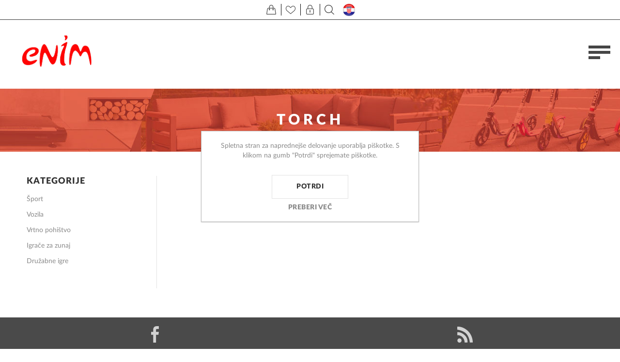

--- FILE ---
content_type: text/html; charset=utf-8
request_url: https://www.enim.si/torch
body_size: 67737
content:
<!DOCTYPE html>
<html lang="sl"  class="html-manufacturer-page">
<head>
    <title>Enim.si - Torch</title>
    <meta http-equiv="Content-type" content="text/html;charset=UTF-8" />
    <meta name="description" content="" />
    <meta name="keywords" content="" />
    <meta name="generator" content="nopCommerce" />
    <meta name="viewport" content="width=device-width, initial-scale=1" />
    <meta name="msapplication-tap-highlight" content="no" />
	<meta name="facebook-domain-verification" content="i0p1160yc5jp3f3yaif2foz4rptlhg" />
    
    
    
    <!-- Facebook Pixel Code -->
    <script>

        !function (f, b, e, v, n, t, s) {
            if (f.fbq) return;
            n = f.fbq = function () {
                n.callMethod ? n.callMethod.apply(n, arguments) : n.queue.push(arguments)
            };
            if (!f._fbq) f._fbq = n;
            n.push = n;
            n.loaded = !0;
            n.version = '2.0';
            n.agent = 'plnopcommerce';
            n.queue = [];
            t = b.createElement(e);
            t.async = !0;
            t.src = v;
            s = b.getElementsByTagName(e)[0];
            s.parentNode.insertBefore(t, s)
        }(window, document, 'script', 'https://connect.facebook.net/en_US/fbevents.js');
        
		fbq('init', '415726299956410', {
			external_id: '7c720344-4da8-4d35-840f-791473073b58'
		});

		fbq('track', 'PageView');

    </script>
    <!-- End Facebook Pixel Code -->
    <!-- Global site tag (gtag.js) - Google Analytics -->
                <script async src='https://www.googletagmanager.com/gtag/js?id=UA-211772235-1'></script>
                <script>
                  window.dataLayer = window.dataLayer || [];
                  function gtag(){dataLayer.push(arguments);}
                  gtag('js', new Date());

                  gtag('config', 'UA-211772235-1');
                  
                  
                </script>

    



    <link href="/Themes/Urban/Content/css/styles.css" rel="stylesheet" type="text/css" />
<link href="/Themes/Urban/Content/css/tables.css" rel="stylesheet" type="text/css" />
<link href="/Themes/Urban/Content/css/mobile.css" rel="stylesheet" type="text/css" />
<link href="/Themes/Urban/Content/css/480.css" rel="stylesheet" type="text/css" />
<link href="/Themes/Urban/Content/css/768.css" rel="stylesheet" type="text/css" />
<link href="/Themes/Urban/Content/css/1024.css" rel="stylesheet" type="text/css" />
<link href="/Themes/Urban/Content/css/1280.css" rel="stylesheet" type="text/css" />
<link href="/Plugins/SevenSpikes.Core/Styles/perfect-scrollbar.min.css" rel="stylesheet" type="text/css" />
<link href="/Plugins/SevenSpikes.Nop.Plugins.AjaxFilters/Themes/Urban/Content/AjaxFilters.css" rel="stylesheet" type="text/css" />
<link href="/Plugins/SevenSpikes.Nop.Plugins.AnywhereSliders/Styles/nivo/nivo-slider.css" rel="stylesheet" type="text/css" />
<link href="/Plugins/SevenSpikes.Core/Styles/slick-slider-1.6.0.css" rel="stylesheet" type="text/css" />
<link href="/css/Slick/anywhereSlidersCustomCss-1-1.css" rel="stylesheet" type="text/css" />
<link href="/Plugins/SevenSpikes.Nop.Plugins.AnywhereSliders/Themes/Urban/Content/slick/anywhereSliders.css" rel="stylesheet" type="text/css" />
<link href="/Plugins/SevenSpikes.Nop.Plugins.MegaMenu/Themes/Urban/Content/MegaMenu.css" rel="stylesheet" type="text/css" />
<link href="/Plugins/SevenSpikes.Nop.Plugins.InstantSearch/Themes/Urban/Content/InstantSearch.css" rel="stylesheet" type="text/css" />
<link href="/Plugins/SevenSpikes.Nop.Plugins.AjaxCart/Themes/Urban/Content/ajaxCart.css" rel="stylesheet" type="text/css" />
<link href="/Plugins/SevenSpikes.Nop.Plugins.ProductRibbons/Styles/Ribbons.common.css" rel="stylesheet" type="text/css" />
<link href="/Plugins/SevenSpikes.Nop.Plugins.ProductRibbons/Themes/Urban/Content/Ribbons.css" rel="stylesheet" type="text/css" />
<link href="/Themes/Urban/Content/css/theme.custom-1.css?v=25" rel="stylesheet" type="text/css" />

    
    
    
    
    <link rel="shortcut icon" href="/icons/icons_0/favicon.ico">
    
    <!--Powered by nopCommerce - https://www.nopCommerce.com-->
</head>
<body class="notAndroid23">
    



<div class="ajax-loading-block-window" style="display: none">
</div>
<div id="dialog-notifications-success" title="Obvestilo" style="display:none;">
</div>
<div id="dialog-notifications-error" title="Napaka" style="display:none;">
</div>
<div id="dialog-notifications-warning" title="Opozorilo" style="display:none;">
</div>
<div id="bar-notification" class="bar-notification-container" data-close="Zapri">
</div>





<!--[if lte IE 8]>
    <div style="clear:both;height:59px;text-align:center;position:relative;">
        <a href="http://www.microsoft.com/windows/internet-explorer/default.aspx" target="_blank">
            <img src="/Themes/Urban/Content/img/ie_warning.jpg" height="42" width="820" alt="You are using an outdated browser. For a faster, safer browsing experience, upgrade for free today." />
        </a>
    </div>
<![endif]-->


<div class="master-wrapper-page header-inside-slider">
    
    

<div class="header mobile">

    



<div class="header-strip">
    <div class="header-top-strip">


        <ul class="header-buttons">
                <li class="shopping-cart-opener">
                    <a href="/cart" class="ico-cart" title="Košarica">
                        <span class="cart-label">Košarica</span>
                        <span class="cart-qty">(0)</span>
                    </a>
                </li>
                <li class="wishlist-opener">
                    <a href="/wishlist" class="ico-wishlist" title="Seznam želja">
                        <span class="wishlist-label">Seznam želja</span>
                        <span class="wishlist-qty">(0)</span>
                    </a>
                </li>
            <li class="user-links-opener" title="Uporabnik"></li>
            <li class="search-opener" title="Išči"></li>
            <!--<li class="header-selectors-opener" title="Selectors"></li>-->
            <li class="filters-button"><span>Filters</span></li>
                <a href="https://enimsport.hr/"> <li class="header-selectors-hr"></li>HR</a>
        </ul>

        <div class="header-menu">
            <div class="close-menu">
                <span>Close</span>
            </div>



    <ul class="mega-menu"
        data-isRtlEnabled="false"
        data-enableClickForDropDown="false">



<li class="has-sublist with-dropdown-in-grid">
        <a class="with-subcategories" href="/%C5%A1port"><span>Šport</span></a>

        <div class="dropdown categories fullWidth boxes-4">
            <div class="row-wrapper">
                <div class="row"><div class="box">
                <div class="picture-title-wrap">
                    <div class="title">
                        <a href="/fitnes-oprema" title="Fitnes oprema"><span>Fitnes oprema</span></a>
                    </div>
                    <div class="picture">
                        <a href="/fitnes-oprema" title="Pokaži izdelke iz kategorije Fitnes oprema">
                            <img class="lazy" alt="Slika za kategorijo Fitnes oprema" src="[data-uri]" data-original="https://www.enim.si/images/thumbs/0003234_fitnes-oprema_290.jpeg" />
                        </a>
                    </div>
                </div>
                    <ul class="subcategories">
                            <li class="subcategory-item">
                                <a href="/reformerji" title="Reformerji"><span>Reformerji</span></a>
                            </li>
                            <li class="subcategory-item">
                                <a href="/letveniki" title="Letveniki"><span>Letveniki</span></a>
                            </li>
                            <li class="subcategory-item">
                                <a href="/dodatki-za-vadbo" title="Dodatki za vadbo"><span>Dodatki za vadbo</span></a>
                            </li>
                            <li class="subcategory-item">
                                <a href="/eliptiki" title="Eliptiki"><span>Eliptiki</span></a>
                            </li>

                            <li class="subcategory-item all">
                                <a class="view-all" href="/fitnes-oprema" title="Poglej vse">
                                    <span>Poglej vse</span>
                                </a>
                            </li>
                    </ul>
                </div><div class="box">
                <div class="picture-title-wrap">
                    <div class="title">
                        <a href="/kolesa-in-oprema" title="Kolesa in oprema"><span>Kolesa in oprema</span></a>
                    </div>
                    <div class="picture">
                        <a href="/kolesa-in-oprema" title="Pokaži izdelke iz kategorije Kolesa in oprema">
                            <img class="lazy" alt="Slika za kategorijo Kolesa in oprema" src="[data-uri]" data-original="https://www.enim.si/images/thumbs/0006295_kolesa-in-oprema_290.jpeg" />
                        </a>
                    </div>
                </div>
                    <ul class="subcategories">
                            <li class="subcategory-item">
                                <a href="/kolesa" title="Kolesa"><span>Kolesa</span></a>
                            </li>
                            <li class="subcategory-item">
                                <a href="/oprema-za-kolesa" title="Oprema za kolesa"><span>Oprema za kolesa</span></a>
                            </li>
                            <li class="subcategory-item">
                                <a href="/oprema-za-kolesarje" title="Oprema za kolesarje"><span>Oprema za kolesarje</span></a>
                            </li>

                    </ul>
                </div><div class="box">
                <div class="picture-title-wrap">
                    <div class="title">
                        <a href="/namizni-tenis" title="Namizni tenis"><span>Namizni tenis</span></a>
                    </div>
                    <div class="picture">
                        <a href="/namizni-tenis" title="Pokaži izdelke iz kategorije Namizni tenis">
                            <img class="lazy" alt="Slika za kategorijo Namizni tenis" src="[data-uri]" data-original="https://www.enim.si/images/thumbs/0006311_namizni-tenis_290.jpeg" />
                        </a>
                    </div>
                </div>
                    <ul class="subcategories">
                            <li class="subcategory-item">
                                <a href="/loparji-za-namizni-tenis" title="Loparji za namizni tenis"><span>Loparji za namizni tenis</span></a>
                            </li>
                            <li class="subcategory-item">
                                <a href="/mize-za-namizni-tenis" title="Mize na namizni tenis"><span>Mize na namizni tenis</span></a>
                            </li>
                            <li class="subcategory-item">
                                <a href="/ostalo-5" title="Ostalo"><span>Ostalo</span></a>
                            </li>

                    </ul>
                </div><div class="box">
                <div class="picture-title-wrap">
                    <div class="title">
                        <a href="/ostali-%C5%A1porti" title="Ostali športi"><span>Ostali športi</span></a>
                    </div>
                    <div class="picture">
                        <a href="/ostali-%C5%A1porti" title="Pokaži izdelke iz kategorije Ostali športi">
                            <img class="lazy" alt="Slika za kategorijo Ostali športi" src="[data-uri]" data-original="https://www.enim.si/images/thumbs/0006315_ostali-sporti_290.jpeg" />
                        </a>
                    </div>
                </div>
                    <ul class="subcategories">
                            <li class="subcategory-item">
                                <a href="/badminton" title="Badminton"><span>Badminton</span></a>
                            </li>
                            <li class="subcategory-item">
                                <a href="/ko%C5%A1arka" title="Košarka"><span>Košarka</span></a>
                            </li>
                            <li class="subcategory-item">
                                <a href="/kotalke-in-rolerji" title="Kotalke in rolerji"><span>Kotalke in rolerji</span></a>
                            </li>
                            <li class="subcategory-item">
                                <a href="/nogomet" title="Nogomet"><span>Nogomet</span></a>
                            </li>

                            <li class="subcategory-item all">
                                <a class="view-all" href="/ostali-%C5%A1porti" title="Poglej vse">
                                    <span>Poglej vse</span>
                                </a>
                            </li>
                    </ul>
                </div></div>
            </div>

        </div>
</li>


<li class="has-sublist with-dropdown-in-grid">
        <a class="with-subcategories" href="/vrtno-pohi%C5%A1tvo"><span>Vrtno pohištvo</span></a>

        <div class="dropdown categories fullWidth boxes-4">
            <div class="row-wrapper">
                <div class="row"><div class="box">
                <div class="picture-title-wrap">
                    <div class="title">
                        <a href="/kompleti" title="Kompleti"><span>Kompleti</span></a>
                    </div>
                    <div class="picture">
                        <a href="/kompleti" title="Pokaži izdelke iz kategorije Kompleti">
                            <img class="lazy" alt="Slika za kategorijo Kompleti" src="[data-uri]" data-original="https://www.enim.si/images/thumbs/0006305_kompleti_290.jpeg" />
                        </a>
                    </div>
                </div>
                </div><div class="box">
                <div class="picture-title-wrap">
                    <div class="title">
                        <a href="/mize" title="Mize"><span>Mize</span></a>
                    </div>
                    <div class="picture">
                        <a href="/mize" title="Pokaži izdelke iz kategorije Mize">
                            <img class="lazy" alt="Slika za kategorijo Mize" src="[data-uri]" data-original="https://www.enim.si/images/thumbs/0006304_mize_290.jpeg" />
                        </a>
                    </div>
                </div>
                    <ul class="subcategories">
                            <li class="subcategory-item">
                                <a href="/fiksne-mize" title="Fiksne mize"><span>Fiksne mize</span></a>
                            </li>
                            <li class="subcategory-item">
                                <a href="/mize-po-meri" title="Mize po meri"><span>Mize po meri</span></a>
                            </li>

                    </ul>
                </div><div class="box">
                <div class="picture-title-wrap">
                    <div class="title">
                        <a href="/sen%C4%8Dniki" title="Senčniki"><span>Senčniki</span></a>
                    </div>
                    <div class="picture">
                        <a href="/sen%C4%8Dniki" title="Pokaži izdelke iz kategorije Senčniki">
                            <img class="lazy" alt="Slika za kategorijo Senčniki" src="[data-uri]" data-original="https://www.enim.si/images/thumbs/0006300_sencniki_290.jpeg" />
                        </a>
                    </div>
                </div>
                </div><div class="box">
                <div class="picture-title-wrap">
                    <div class="title">
                        <a href="/stoli" title="Stoli"><span>Stoli</span></a>
                    </div>
                    <div class="picture">
                        <a href="/stoli" title="Pokaži izdelke iz kategorije Stoli">
                            <img class="lazy" alt="Slika za kategorijo Stoli" src="[data-uri]" data-original="https://www.enim.si/images/thumbs/0006303_stoli_290.jpeg" />
                        </a>
                    </div>
                </div>
                    <ul class="subcategories">
                            <li class="subcategory-item">
                                <a href="/fiksni-stoli" title="Fiksni stoli"><span>Fiksni stoli</span></a>
                            </li>
                            <li class="subcategory-item">
                                <a href="/zlo%C5%BEljivi-stoli" title="Zložljivi stoli"><span>Zložljivi stoli</span></a>
                            </li>
                            <li class="subcategory-item">
                                <a href="/po%C4%8Divalniki" title="Počivalniki"><span>Počivalniki</span></a>
                            </li>
                            <li class="subcategory-item">
                                <a href="/klopi" title="Klopi"><span>Klopi</span></a>
                            </li>

                            <li class="subcategory-item all">
                                <a class="view-all" href="/stoli" title="Poglej vse">
                                    <span>Poglej vse</span>
                                </a>
                            </li>
                    </ul>
                </div></div><div class="row"><div class="box">
                <div class="picture-title-wrap">
                    <div class="title">
                        <a href="/modularni-sistemi" title="Modularni sistemi"><span>Modularni sistemi</span></a>
                    </div>
                    <div class="picture">
                        <a href="/modularni-sistemi" title="Pokaži izdelke iz kategorije Modularni sistemi">
                            <img class="lazy" alt="Slika za kategorijo Modularni sistemi" src="[data-uri]" data-original="https://www.enim.si/images/thumbs/0008592_modularni-sistemi_290.jpeg" />
                        </a>
                    </div>
                </div>
                    <ul class="subcategories">
                            <li class="subcategory-item">
                                <a href="/ego-modular" title="EGO MODULAR"><span>EGO MODULAR</span></a>
                            </li>
                            <li class="subcategory-item">
                                <a href="/royal-platform" title="ROYAL PLATFORM"><span>ROYAL PLATFORM</span></a>
                            </li>
                            <li class="subcategory-item">
                                <a href="/royal" title="ROYAL"><span>ROYAL</span></a>
                            </li>
                            <li class="subcategory-item">
                                <a href="/ocean-skid-platform" title="OCEAN SKID PLATFORM"><span>OCEAN SKID PLATFORM</span></a>
                            </li>

                            <li class="subcategory-item all">
                                <a class="view-all" href="/modularni-sistemi" title="Poglej vse">
                                    <span>Poglej vse</span>
                                </a>
                            </li>
                    </ul>
                </div><div class="empty-box"></div><div class="empty-box"></div><div class="empty-box"></div></div>
            </div>

        </div>
</li>


<li class="has-sublist with-dropdown-in-grid">
        <a class="with-subcategories" href="/igra%C4%8De-za-zunaj"><span>Igrače za zunaj</span></a>

        <div class="dropdown categories fullWidth boxes-4">
            <div class="row-wrapper">
                <div class="row"><div class="box">
                <div class="picture-title-wrap">
                    <div class="title">
                        <a href="/gugalnice" title="Gugalnice"><span>Gugalnice</span></a>
                    </div>
                    <div class="picture">
                        <a href="/gugalnice" title="Pokaži izdelke iz kategorije Gugalnice">
                            <img class="lazy" alt="Slika za kategorijo Gugalnice" src="[data-uri]" data-original="https://www.enim.si/images/thumbs/0006523_gugalnice_290.jpeg" />
                        </a>
                    </div>
                </div>
                </div><div class="box">
                <div class="picture-title-wrap">
                    <div class="title">
                        <a href="/sani" title="Za sneg"><span>Za sneg</span></a>
                    </div>
                    <div class="picture">
                        <a href="/sani" title="Pokaži izdelke iz kategorije Za sneg">
                            <img class="lazy" alt="Slika za kategorijo Za sneg" src="[data-uri]" data-original="https://www.enim.si/images/thumbs/0006524_za-sneg_290.jpeg" />
                        </a>
                    </div>
                </div>
                </div><div class="box">
                <div class="picture-title-wrap">
                    <div class="title">
                        <a href="/trampolini" title="Trampolini"><span>Trampolini</span></a>
                    </div>
                    <div class="picture">
                        <a href="/trampolini" title="Pokaži izdelke iz kategorije Trampolini">
                            <img class="lazy" alt="Slika za kategorijo Trampolini" src="[data-uri]" data-original="https://www.enim.si/images/thumbs/0006319_trampolini_290.jpeg" />
                        </a>
                    </div>
                </div>
                </div><div class="empty-box"></div></div>
            </div>

        </div>
</li>


<li class="has-sublist with-dropdown-in-grid">
        <a class="with-subcategories" href="/vozila"><span>Vozila</span></a>

        <div class="dropdown categories fullWidth boxes-4">
            <div class="row-wrapper">
                <div class="row"><div class="box">
                <div class="picture-title-wrap">
                    <div class="title">
                        <a href="/otro%C5%A1ki-poganjalci" title="Otroški poganjalci"><span>Otroški poganjalci</span></a>
                    </div>
                    <div class="picture">
                        <a href="/otro%C5%A1ki-poganjalci" title="Pokaži izdelke iz kategorije Otroški poganjalci">
                            <img class="lazy" alt="Slika za kategorijo Otroški poganjalci" src="[data-uri]" data-original="https://www.enim.si/images/thumbs/0006308_otroski-poganjalci_290.jpeg" />
                        </a>
                    </div>
                </div>
                </div><div class="box">
                <div class="picture-title-wrap">
                    <div class="title">
                        <a href="/skiroji" title="Skiroji"><span>Skiroji</span></a>
                    </div>
                    <div class="picture">
                        <a href="/skiroji" title="Pokaži izdelke iz kategorije Skiroji">
                            <img class="lazy" alt="Slika za kategorijo Skiroji" src="[data-uri]" data-original="https://www.enim.si/images/thumbs/0006306_skiroji_290.jpeg" />
                        </a>
                    </div>
                </div>
                </div><div class="box">
                <div class="picture-title-wrap">
                    <div class="title">
                        <a href="/skiroji-za-trike" title="Skiroji za trike"><span>Skiroji za trike</span></a>
                    </div>
                    <div class="picture">
                        <a href="/skiroji-za-trike" title="Pokaži izdelke iz kategorije Skiroji za trike">
                            <img class="lazy" alt="Slika za kategorijo Skiroji za trike" src="[data-uri]" data-original="https://www.enim.si/images/thumbs/0006309_skiroji-za-trike_290.jpeg" />
                        </a>
                    </div>
                </div>
                </div><div class="box">
                <div class="picture-title-wrap">
                    <div class="title">
                        <a href="/elektri%C4%8Dni-skiroji" title="Električni skiroji"><span>Električni skiroji</span></a>
                    </div>
                    <div class="picture">
                        <a href="/elektri%C4%8Dni-skiroji" title="Pokaži izdelke iz kategorije Električni skiroji">
                            <img class="lazy" alt="Slika za kategorijo Električni skiroji" src="[data-uri]" data-original="https://www.enim.si/images/thumbs/0011906_elektricni-skiroji_290.jpeg" />
                        </a>
                    </div>
                </div>
                </div></div><div class="row"><div class="box">
                <div class="picture-title-wrap">
                    <div class="title">
                        <a href="/dodatki-za-vozila" title="Dodatki za vozila"><span>Dodatki za vozila</span></a>
                    </div>
                    <div class="picture">
                        <a href="/dodatki-za-vozila" title="Pokaži izdelke iz kategorije Dodatki za vozila">
                            <img class="lazy" alt="Slika za kategorijo Dodatki za vozila" src="[data-uri]" data-original="https://www.enim.si/images/thumbs/0007639_dodatki-za-vozila_290.jpeg" />
                        </a>
                    </div>
                </div>
                </div><div class="empty-box"></div><div class="empty-box"></div><div class="empty-box"></div></div>
            </div>

        </div>
</li>


<li class="has-sublist with-dropdown-in-grid">
        <a class="with-subcategories" href="/dru%C5%BEabne-igre"><span>Družabne igre</span></a>

        <div class="dropdown categories fullWidth boxes-4">
            <div class="row-wrapper">
                <div class="row"><div class="box">
                <div class="picture-title-wrap">
                    <div class="title">
                        <a href="/ro%C4%8Dni-nogomet" title="Ročni nogomet"><span>Ročni nogomet</span></a>
                    </div>
                    <div class="picture">
                        <a href="/ro%C4%8Dni-nogomet" title="Pokaži izdelke iz kategorije Ročni nogomet">
                            <img class="lazy" alt="Slika za kategorijo Ročni nogomet" src="[data-uri]" data-original="https://www.enim.si/images/thumbs/0005874_rocni-nogomet_290.jpeg" />
                        </a>
                    </div>
                </div>
                </div><div class="box">
                <div class="picture-title-wrap">
                    <div class="title">
                        <a href="/pikada" title="Pikada"><span>Pikada</span></a>
                    </div>
                    <div class="picture">
                        <a href="/pikada" title="Pokaži izdelke iz kategorije Pikada">
                            <img class="lazy" alt="Slika za kategorijo Pikada" src="[data-uri]" data-original="https://www.enim.si/images/thumbs/0005875_pikado_290.jpeg" />
                        </a>
                    </div>
                </div>
                </div><div class="empty-box"></div><div class="empty-box"></div></div>
            </div>

        </div>
</li>

<li class=" ">

    <a href="https://www.enim.si/prodajno-razstavni-salon" class="" title="Razstavni salon" ><span> Razstavni salon</span></a>

</li>



<li class=" ">

    <a href="https://www.enim.si/servis" class="" title="Servis" ><span> Servis</span></a>

</li>



<li class=" ">

    <a href="/kontakt" class="" title="Kontakt" ><span> Kontakt</span></a>

</li>


        <li class="social-icons">
            



<ul class="networks">
		<li class="facebook"><a href="https://www.facebook.com/enim.si" target="_blank" rel="noopener noreferrer" aria-label="Facebook"></a></li>
        <li class="rss"><a href="/news/rss/2" aria-label="RSS"></a></li>
</ul>
        </li>

        
    </ul>
    <div class="menu-title"><span>Menu</span></div>
    <ul class="mega-menu-responsive">


<li class="has-sublist">

        <a class="with-subcategories" href="/%C5%A1port"><span>Šport</span></a>

        <div class="plus-button"></div>
        <div class="sublist-wrap">
            <ul class="sublist">
                <li class="back-button">
                    <span>Back</span>
                </li>
                
        <li class="has-sublist">
            <a href="/fitnes-oprema" title="Fitnes oprema" class="with-subcategories"><span>Fitnes oprema</span></a>
            <div class="plus-button"></div>
            <div class="sublist-wrap">
                <ul class="sublist">
                    <li class="back-button">
                        <span>Back</span>
                    </li>
                    
        <li>
            <a class="lastLevelCategory" href="/reformerji" title="Reformerji"><span>Reformerji</span></a>
        </li>
        <li>
            <a class="lastLevelCategory" href="/letveniki" title="Letveniki"><span>Letveniki</span></a>
        </li>
        <li>
            <a class="lastLevelCategory" href="/dodatki-za-vadbo" title="Dodatki za vadbo"><span>Dodatki za vadbo</span></a>
        </li>
        <li>
            <a class="lastLevelCategory" href="/eliptiki" title="Eliptiki"><span>Eliptiki</span></a>
        </li>


                        <li>
                            <a class="view-all" href="/fitnes-oprema" title="Poglej vse">
                                <span>Poglej vse</span>
                            </a>
                        </li>
                </ul>
            </div>
        </li>
        <li class="has-sublist">
            <a href="/kolesa-in-oprema" title="Kolesa in oprema" class="with-subcategories"><span>Kolesa in oprema</span></a>
            <div class="plus-button"></div>
            <div class="sublist-wrap">
                <ul class="sublist">
                    <li class="back-button">
                        <span>Back</span>
                    </li>
                    
        <li>
            <a class="lastLevelCategory" href="/kolesa" title="Kolesa"><span>Kolesa</span></a>
        </li>
        <li class="has-sublist">
            <a href="/oprema-za-kolesa" title="Oprema za kolesa" class="with-subcategories"><span>Oprema za kolesa</span></a>
            <div class="plus-button"></div>
            <div class="sublist-wrap">
                <ul class="sublist">
                    <li class="back-button">
                        <span>Back</span>
                    </li>
                    
        <li>
            <a class="lastLevelCategory" href="/bidoni-in-nosilci" title="Bidoni in nosilci"><span>Bidoni in nosilci</span></a>
        </li>
        <li>
            <a class="lastLevelCategory" href="/klju%C4%8Davnice" title="Ključavnice"><span>Ključavnice</span></a>
        </li>
        <li>
            <a class="lastLevelCategory" href="/lu%C4%8Di" title="Luči"><span>Luči</span></a>
        </li>
        <li>
            <a class="lastLevelCategory" href="/nosilci-in-stojala" title="Nosilci in stojala"><span>Nosilci in stojala</span></a>
        </li>


                        <li>
                            <a class="view-all" href="/oprema-za-kolesa" title="Poglej vse">
                                <span>Poglej vse</span>
                            </a>
                        </li>
                </ul>
            </div>
        </li>
        <li class="has-sublist">
            <a href="/oprema-za-kolesarje" title="Oprema za kolesarje" class="with-subcategories"><span>Oprema za kolesarje</span></a>
            <div class="plus-button"></div>
            <div class="sublist-wrap">
                <ul class="sublist">
                    <li class="back-button">
                        <span>Back</span>
                    </li>
                    
        <li>
            <a class="lastLevelCategory" href="/%C4%8Delade" title="Čelade"><span>Čelade</span></a>
        </li>
        <li>
            <a class="lastLevelCategory" href="/%C4%8Devlji" title="Čevlji"><span>Čevlji</span></a>
        </li>
        <li>
            <a class="lastLevelCategory" href="/kolesarska-obla%C4%8Dila" title="Kolesarska oblačila"><span>Kolesarska oblačila</span></a>
        </li>
        <li>
            <a class="lastLevelCategory" href="/o%C4%8Dala" title="Očala"><span>Očala</span></a>
        </li>


                </ul>
            </div>
        </li>


                </ul>
            </div>
        </li>
        <li class="has-sublist">
            <a href="/namizni-tenis" title="Namizni tenis" class="with-subcategories"><span>Namizni tenis</span></a>
            <div class="plus-button"></div>
            <div class="sublist-wrap">
                <ul class="sublist">
                    <li class="back-button">
                        <span>Back</span>
                    </li>
                    
        <li>
            <a class="lastLevelCategory" href="/loparji-za-namizni-tenis" title="Loparji za namizni tenis"><span>Loparji za namizni tenis</span></a>
        </li>
        <li class="has-sublist">
            <a href="/mize-za-namizni-tenis" title="Mize na namizni tenis" class="with-subcategories"><span>Mize na namizni tenis</span></a>
            <div class="plus-button"></div>
            <div class="sublist-wrap">
                <ul class="sublist">
                    <li class="back-button">
                        <span>Back</span>
                    </li>
                    
        <li>
            <a class="lastLevelCategory" href="/notranje-mize-za-namizni-tenis" title="Notranje mize za namizni tenis"><span>Notranje mize za namizni tenis</span></a>
        </li>
        <li>
            <a class="lastLevelCategory" href="/zunanje-mize-za-namizni-tenis-2" title="Zunanje mize za namizni tenis"><span>Zunanje mize za namizni tenis</span></a>
        </li>


                </ul>
            </div>
        </li>
        <li>
            <a class="lastLevelCategory" href="/ostalo-5" title="Ostalo"><span>Ostalo</span></a>
        </li>


                </ul>
            </div>
        </li>
        <li class="has-sublist">
            <a href="/ostali-%C5%A1porti" title="Ostali športi" class="with-subcategories"><span>Ostali športi</span></a>
            <div class="plus-button"></div>
            <div class="sublist-wrap">
                <ul class="sublist">
                    <li class="back-button">
                        <span>Back</span>
                    </li>
                    
        <li>
            <a class="lastLevelCategory" href="/badminton" title="Badminton"><span>Badminton</span></a>
        </li>
        <li>
            <a class="lastLevelCategory" href="/ko%C5%A1arka" title="Košarka"><span>Košarka</span></a>
        </li>
        <li>
            <a class="lastLevelCategory" href="/kotalke-in-rolerji" title="Kotalke in rolerji"><span>Kotalke in rolerji</span></a>
        </li>
        <li>
            <a class="lastLevelCategory" href="/nogomet" title="Nogomet"><span>Nogomet</span></a>
        </li>


                        <li>
                            <a class="view-all" href="/ostali-%C5%A1porti" title="Poglej vse">
                                <span>Poglej vse</span>
                            </a>
                        </li>
                </ul>
            </div>
        </li>

            </ul>
        </div>

</li>

<li class="has-sublist">

        <a class="with-subcategories" href="/vrtno-pohi%C5%A1tvo"><span>Vrtno pohištvo</span></a>

        <div class="plus-button"></div>
        <div class="sublist-wrap">
            <ul class="sublist">
                <li class="back-button">
                    <span>Back</span>
                </li>
                
        <li>
            <a class="lastLevelCategory" href="/kompleti" title="Kompleti"><span>Kompleti</span></a>
        </li>
        <li class="has-sublist">
            <a href="/mize" title="Mize" class="with-subcategories"><span>Mize</span></a>
            <div class="plus-button"></div>
            <div class="sublist-wrap">
                <ul class="sublist">
                    <li class="back-button">
                        <span>Back</span>
                    </li>
                    
        <li>
            <a class="lastLevelCategory" href="/fiksne-mize" title="Fiksne mize"><span>Fiksne mize</span></a>
        </li>
        <li class="has-sublist">
            <a href="/mize-po-meri" title="Mize po meri" class="with-subcategories"><span>Mize po meri</span></a>
            <div class="plus-button"></div>
            <div class="sublist-wrap">
                <ul class="sublist">
                    <li class="back-button">
                        <span>Back</span>
                    </li>
                    
        <li>
            <a class="lastLevelCategory" href="/mizne-plo%C5%A1%C4%8De" title="Mizne plošče"><span>Mizne plošče</span></a>
        </li>
        <li>
            <a class="lastLevelCategory" href="/okvirji" title="Okvirji"><span>Okvirji</span></a>
        </li>


                </ul>
            </div>
        </li>


                </ul>
            </div>
        </li>
        <li>
            <a class="lastLevelCategory" href="/sen%C4%8Dniki" title="Senčniki"><span>Senčniki</span></a>
        </li>
        <li class="has-sublist">
            <a href="/stoli" title="Stoli" class="with-subcategories"><span>Stoli</span></a>
            <div class="plus-button"></div>
            <div class="sublist-wrap">
                <ul class="sublist">
                    <li class="back-button">
                        <span>Back</span>
                    </li>
                    
        <li>
            <a class="lastLevelCategory" href="/fiksni-stoli" title="Fiksni stoli"><span>Fiksni stoli</span></a>
        </li>
        <li>
            <a class="lastLevelCategory" href="/zlo%C5%BEljivi-stoli" title="Zložljivi stoli"><span>Zložljivi stoli</span></a>
        </li>
        <li>
            <a class="lastLevelCategory" href="/po%C4%8Divalniki" title="Počivalniki"><span>Počivalniki</span></a>
        </li>
        <li>
            <a class="lastLevelCategory" href="/klopi" title="Klopi"><span>Klopi</span></a>
        </li>


                        <li>
                            <a class="view-all" href="/stoli" title="Poglej vse">
                                <span>Poglej vse</span>
                            </a>
                        </li>
                </ul>
            </div>
        </li>
        <li class="has-sublist">
            <a href="/modularni-sistemi" title="Modularni sistemi" class="with-subcategories"><span>Modularni sistemi</span></a>
            <div class="plus-button"></div>
            <div class="sublist-wrap">
                <ul class="sublist">
                    <li class="back-button">
                        <span>Back</span>
                    </li>
                    
        <li>
            <a class="lastLevelCategory" href="/ego-modular" title="EGO MODULAR"><span>EGO MODULAR</span></a>
        </li>
        <li>
            <a class="lastLevelCategory" href="/royal-platform" title="ROYAL PLATFORM"><span>ROYAL PLATFORM</span></a>
        </li>
        <li>
            <a class="lastLevelCategory" href="/royal" title="ROYAL"><span>ROYAL</span></a>
        </li>
        <li>
            <a class="lastLevelCategory" href="/ocean-skid-platform" title="OCEAN SKID PLATFORM"><span>OCEAN SKID PLATFORM</span></a>
        </li>


                        <li>
                            <a class="view-all" href="/modularni-sistemi" title="Poglej vse">
                                <span>Poglej vse</span>
                            </a>
                        </li>
                </ul>
            </div>
        </li>

            </ul>
        </div>

</li>

<li class="has-sublist">

        <a class="with-subcategories" href="/igra%C4%8De-za-zunaj"><span>Igrače za zunaj</span></a>

        <div class="plus-button"></div>
        <div class="sublist-wrap">
            <ul class="sublist">
                <li class="back-button">
                    <span>Back</span>
                </li>
                
        <li>
            <a class="lastLevelCategory" href="/gugalnice" title="Gugalnice"><span>Gugalnice</span></a>
        </li>
        <li>
            <a class="lastLevelCategory" href="/sani" title="Za sneg"><span>Za sneg</span></a>
        </li>
        <li>
            <a class="lastLevelCategory" href="/trampolini" title="Trampolini"><span>Trampolini</span></a>
        </li>

            </ul>
        </div>

</li>

<li class="has-sublist">

        <a class="with-subcategories" href="/vozila"><span>Vozila</span></a>

        <div class="plus-button"></div>
        <div class="sublist-wrap">
            <ul class="sublist">
                <li class="back-button">
                    <span>Back</span>
                </li>
                
        <li>
            <a class="lastLevelCategory" href="/otro%C5%A1ki-poganjalci" title="Otroški poganjalci"><span>Otroški poganjalci</span></a>
        </li>
        <li>
            <a class="lastLevelCategory" href="/skiroji" title="Skiroji"><span>Skiroji</span></a>
        </li>
        <li>
            <a class="lastLevelCategory" href="/skiroji-za-trike" title="Skiroji za trike"><span>Skiroji za trike</span></a>
        </li>
        <li>
            <a class="lastLevelCategory" href="/elektri%C4%8Dni-skiroji" title="Električni skiroji"><span>Električni skiroji</span></a>
        </li>
        <li>
            <a class="lastLevelCategory" href="/dodatki-za-vozila" title="Dodatki za vozila"><span>Dodatki za vozila</span></a>
        </li>

            </ul>
        </div>

</li>

<li class="has-sublist">

        <a class="with-subcategories" href="/dru%C5%BEabne-igre"><span>Družabne igre</span></a>

        <div class="plus-button"></div>
        <div class="sublist-wrap">
            <ul class="sublist">
                <li class="back-button">
                    <span>Back</span>
                </li>
                
        <li>
            <a class="lastLevelCategory" href="/ro%C4%8Dni-nogomet" title="Ročni nogomet"><span>Ročni nogomet</span></a>
        </li>
        <li>
            <a class="lastLevelCategory" href="/pikada" title="Pikada"><span>Pikada</span></a>
        </li>

            </ul>
        </div>

</li>

<li class=" ">

    <a href="https://www.enim.si/prodajno-razstavni-salon" class="" title="Razstavni salon" ><span> Razstavni salon</span></a>

</li>



<li class=" ">

    <a href="https://www.enim.si/servis" class="" title="Servis" ><span> Servis</span></a>

</li>



<li class=" ">

    <a href="/kontakt" class="" title="Kontakt" ><span> Kontakt</span></a>

</li>


        

        <li class="social-icons">
            



<ul class="networks">
		<li class="facebook"><a href="https://www.facebook.com/enim.si" target="_blank" rel="noopener noreferrer" aria-label="Facebook"></a></li>
        <li class="rss"><a href="/news/rss/2" aria-label="RSS"></a></li>
</ul>
        </li>
    </ul>    
        </div>
    </div>
    <div class="header-bottom-strip">
        <div class="header-links-wrapper">
                <div class="shopping-cart-wrapper">
                    
<div id="flyout-cart">
    <div class="cart-title">
        Nakupovalna košarica
    </div>
    <div class="flyout-cart">
        <div class="mini-shopping-cart">
                <span class="no-items">Vaša košarica je prazna</span>
        </div>
    </div>
</div>
                </div>
            <div class="user-links-wrapper">
                <div class="header-links">
                    <ul>
                        
                                <li><a href="/register?returnUrl=%2Ftorch" class="ico-register">Registracija</a></li>
		            		<li><a href="/login?returnUrl=%2Ftorch" class="ico-login">Prijava</a></li>
			            
                    </ul>
                </div>
            </div>
            <div class="search-box-wrapper">
                <div class="search-box store-search-box">
                    <form method="get" id="small-search-box-form" action="/search">
    <input type="text" class="search-box-text" id="small-searchterms" autocomplete="off" value="Išči po trgovini" name="q" />



<input type="hidden" class="instantSearchResourceElement"
       data-highlightFirstFoundElement="true"
       data-minKeywordLength="3"
       data-defaultProductSortOption="0"
       data-instantSearchUrl="/instantSearchFor"
       data-searchPageUrl="/search"
       data-searchInProductDescriptions="true"
       data-numberOfVisibleProducts="5"
       data-noResultsResourceText=" No data found."/>

    <button type="submit" class="button-1 search-box-button">Išči</button>
    
</form>
                </div>
            </div>


        </div>
    </div>
</div>
    




<div class="header-logo">
    <a href="/" class="logo">


<img alt="Enim.si" src="https://www.enim.si/images/thumbs/0003233_LogoB_ENIM_P_RED_RGB.png" />    </a>
</div>
    <div class="header-menu-opener">Menu</div>
</div>


    <div class="master-wrapper-content">
    	
        



<div class="ajaxCartInfo" data-getAjaxCartButtonUrl="/NopAjaxCart/GetAjaxCartButtonsAjax"
     data-productPageAddToCartButtonSelector=".add-to-cart-button"
     data-productBoxAddToCartButtonSelector=".product-box-add-to-cart-button"
     data-productBoxProductItemElementSelector=".product-item"
     data-useNopNotification="False"
     data-nopNotificationCartResource="Izdelek je bil dodan v  košarico.&lt;br&gt;&lt;a class=&quot;icon-basket-1&quot; href=&quot;/cart&quot;&gt; Pojdite v košarico&lt;/ a&gt;"
     data-nopNotificationWishlistResource="Izdelek je bil dodan na seznam želja&lt;br&gt;&lt;a class=&quot;icon-heart-3&quot; href=&quot;/wishlist&quot;&gt; Oglejte si vaš seznam želja&lt;/a&gt;"
     data-enableOnProductPage="True"
     data-enableOnCatalogPages="True"
     data-miniShoppingCartQuatityFormattingResource="({0})"
     data-miniWishlistQuatityFormattingResource="({0})"
     data-addToWishlistButtonSelector=".add-to-wishlist-button">
</div>

<input id="addProductVariantToCartUrl" name="addProductVariantToCartUrl" type="hidden" value="/AddProductFromProductDetailsPageToCartAjax" />
<input id="addProductToCartUrl" name="addProductToCartUrl" type="hidden" value="/AddProductToCartAjax" />
<input id="miniShoppingCartUrl" name="miniShoppingCartUrl" type="hidden" value="/MiniShoppingCart" />
<input id="flyoutShoppingCartUrl" name="flyoutShoppingCartUrl" type="hidden" value="/NopAjaxCartFlyoutShoppingCart" />
<input id="checkProductAttributesUrl" name="checkProductAttributesUrl" type="hidden" value="/CheckIfProductOrItsAssociatedProductsHasAttributes" />
<input id="getMiniProductDetailsViewUrl" name="getMiniProductDetailsViewUrl" type="hidden" value="/GetMiniProductDetailsView" />
<input id="flyoutShoppingCartPanelSelector" name="flyoutShoppingCartPanelSelector" type="hidden" value="#flyout-cart" />
<input id="shoppingCartMenuLinkSelector" name="shoppingCartMenuLinkSelector" type="hidden" value=".cart-qty" />
<input id="wishlistMenuLinkSelector" name="wishlistMenuLinkSelector" type="hidden" value="span.wishlist-qty" />





<div id="product-ribbon-info" data-productid="0"
     data-productboxselector=".product-item, .item-holder"
     data-productboxpicturecontainerselector=".picture, .item-picture"
     data-productpagepicturesparentcontainerselector=".product-essential"
     data-productpagebugpicturecontainerselector=".picture"
     data-retrieveproductribbonsurl="/RetrieveProductRibbons">
</div>
        <div class="ajax-loading-block-window" style="display: none">
            <div class="loading-image">
            </div>
        </div>
        <div class="master-wrapper-main">
            



    <div class="center-side-wrapper twocolumns">
        <div class="center-2">
            
	        

<div class="page manufacturer-page">
    <div class="page-title">
        <h1>Torch</h1>
    </div>
    <div class="page-body">
        
        
        

        


        


        

<div class="products-container">
    <div class="ajax-products-busy"></div>
    <div class="products-wrapper">
        


    </div>
</div>

        
    </div>
</div>

	        
        </div>
        <div class="side-2">



<div class="nopAjaxFilters7Spikes"
     data-categoryid="0"
     data-manufacturerid="53"
     data-vendorid="0"
     data-isonsearchpage="False"
     data-searchkeyword=""
     data-searchcategoryid="0"
     data-searchmanufacturerid="0"
     data-searchvendorid ="0"
     data-searchpricefrom=""
     data-searchpriceto=""
     data-searchincludesubcategories="False"
     data-searchinproductdescriptions="False"
     data-searchadvancedsearch="False"
     data-getfilteredproductsurl="/getFilteredProducts"
     data-productslistpanelselector=".product-list"
     data-productsgridpanelselector=".product-grid"
     data-pagerpanelselector=".pager"
     data-pagerpanelintegrationselector=".product-grid, .product-list"
     data-sortoptionsdropdownselector="#products-orderby"
     data-viewoptionsdropdownselector=".viewmode-icon, #products-viewmode"
     data-productspagesizedropdownselector="#products-pagesize"
     data-filtersuimode="usecheckboxes"
     data-defaultviewmode="grid"
     data-enableinfinitescroll="False"
     data-infinitescrollloadertext="Loading more products ..."
     data-scrolltoelement="False"
     data-scrolltoelementselector=".product-selectors"
     data-scrolltoelementadditionaloffset="0"
     data-showselectedfilterspanel="False"
     data-numberofreturnedproductsselector="false"
     data-selectedOptionsTargetSelector=".nopAjaxFilters7Spikes .filtersPanel:first"
     data-selectedOptionsTargetAction="insertBefore"
     data-isRTL="false"
     data-closeFiltersPanelAfterFiltrationInMobile="true"
     data-no-products-window-title="Ni najdenih rezultatov"
     data-no-products-window-message="Ne obstajajo produkti z izbranim filtrom. Prosimo razširite kriterije za filtriranje.">

</div>

<input id="availableSortOptionsJson" name="availableSortOptionsJson" type="hidden" value="[{&quot;Disabled&quot;:false,&quot;Group&quot;:null,&quot;Selected&quot;:true,&quot;Text&quot;:&quot;Cena: padajoče&quot;,&quot;Value&quot;:&quot;11&quot;},{&quot;Disabled&quot;:false,&quot;Group&quot;:null,&quot;Selected&quot;:false,&quot;Text&quot;:&quot;Položaj&quot;,&quot;Value&quot;:&quot;0&quot;},{&quot;Disabled&quot;:false,&quot;Group&quot;:null,&quot;Selected&quot;:false,&quot;Text&quot;:&quot;Ime: A do Ž&quot;,&quot;Value&quot;:&quot;5&quot;},{&quot;Disabled&quot;:false,&quot;Group&quot;:null,&quot;Selected&quot;:false,&quot;Text&quot;:&quot;Ime: Ž do A&quot;,&quot;Value&quot;:&quot;6&quot;},{&quot;Disabled&quot;:false,&quot;Group&quot;:null,&quot;Selected&quot;:false,&quot;Text&quot;:&quot;Cena: naraščajoče&quot;,&quot;Value&quot;:&quot;10&quot;},{&quot;Disabled&quot;:false,&quot;Group&quot;:null,&quot;Selected&quot;:false,&quot;Text&quot;:&quot;Ustvarjeno&quot;,&quot;Value&quot;:&quot;15&quot;}]" />
<input id="availableViewModesJson" name="availableViewModesJson" type="hidden" value="[{&quot;Disabled&quot;:false,&quot;Group&quot;:null,&quot;Selected&quot;:true,&quot;Text&quot;:&quot;Mreža&quot;,&quot;Value&quot;:&quot;grid&quot;},{&quot;Disabled&quot;:false,&quot;Group&quot;:null,&quot;Selected&quot;:false,&quot;Text&quot;:&quot;Seznam&quot;,&quot;Value&quot;:&quot;list&quot;}]" />
<input id="availablePageSizesJson" name="availablePageSizesJson" type="hidden" value="[{&quot;Disabled&quot;:false,&quot;Group&quot;:null,&quot;Selected&quot;:false,&quot;Text&quot;:&quot;12&quot;,&quot;Value&quot;:&quot;12&quot;},{&quot;Disabled&quot;:false,&quot;Group&quot;:null,&quot;Selected&quot;:false,&quot;Text&quot;:&quot;24&quot;,&quot;Value&quot;:&quot;24&quot;},{&quot;Disabled&quot;:false,&quot;Group&quot;:null,&quot;Selected&quot;:true,&quot;Text&quot;:&quot;48&quot;,&quot;Value&quot;:&quot;48&quot;}]" />
    
    



    <div class="block block-category-navigation">
        <div class="title">
            <strong>Kategorije</strong>
        </div>
        <div class="listbox">
            <ul class="list">
        <li class="inactive">
            <a href="/%C5%A1port">Šport
            </a>
        </li>
        <li class="inactive">
            <a href="/vozila">Vozila
            </a>
        </li>
        <li class="inactive">
            <a href="/vrtno-pohi%C5%A1tvo">Vrtno pohištvo
            </a>
        </li>
        <li class="inactive">
            <a href="/igra%C4%8De-za-zunaj">Igrače za zunaj
            </a>
        </li>
        <li class="inactive">
            <a href="/dru%C5%BEabne-igre">Družabne igre
            </a>
        </li>
            </ul>
        </div>
    </div>
        </div>
    </div>

        </div>
        
    </div>
    <div class="overlayOffCanvas"></div>
</div>





<div class="footer">
	
    <div class="footer-upper">
        <div class="social-buttons">
            



<ul class="networks">
		<li class="facebook"><a href="https://www.facebook.com/enim.si" target="_blank" rel="noopener noreferrer" aria-label="Facebook"></a></li>
        <li class="rss"><a href="/news/rss/2" aria-label="RSS"></a></li>
</ul>

            
        </div>
    </div>
    <div class="footer-middle">
        <div class="leftside">
            <div class="newsletter">
    <div class="title">
        <strong>Ali želite prejemati e-novice?</strong>
    </div>
    <div class="newsletter-subscribe" id="newsletter-subscribe-block">
        <div class="newsletter-email">
            <input id="newsletter-email" class="newsletter-subscribe-text" placeholder="Vpišite vaš e-naslov" aria-label="Naročite" type="email" name="NewsletterEmail" value="" />

            <button type="button" id="newsletter-subscribe-button" class="button-1 newsletter-subscribe-button">Prijava</button>

        </div>
        <div class="newsletter-validation">
            <span id="subscribe-loading-progress" style="display: none;" class="please-wait">Počakaj ...</span>
            <span class="field-validation-valid" data-valmsg-for="NewsletterEmail" data-valmsg-replace="true"></span>
        </div>
    </div>
    <div class="newsletter-result" id="newsletter-result-block"></div>
    
</div>
        </div>
        <div class="rightside">
            <div class="footer-box">
                <ul>
                        <li><a href="/predstavitev-podjetja">Predstavitev podjetja</a></li>
                        <li><a href="/pogoji-poslovanja">Pogoji poslovanja</a></li>
                        <li><a href="/zastopstvo">Zastopstvo</a></li>
                        <li><a href="/servis">Servis</a></li>
                        <li><a href="/podpora-strankam">Podpora strankam</a></li>
                        <li><a href="/prodajno-razstavni-salon">Prodajno - razstavni salon</a></li>
                 <!-- <li><a href="">Login info</a></li>-->
                </ul>
            </div>
            <div class="footer-box">
                <ul>
                        <li><a href="/na%C4%8Dini-pla%C4%8Dila">Načini plačila</a></li>
                        <li><a href="/dostava-vra%C4%8Dila">Dostava</a></li>
                        <li><a href="/varovanje-osebnih-podatkov">Varovanje osebnih podatkov</a></li>
                        <li><a href="/obvestila">Obvestila</a></li>
                    <li><a href="/kontakt">Kontakt</a></li>
                </ul>
            </div>
        </div>
    </div>
    <div class="footer-lower">
        <div class="footer-disclaimer">
            ©2026 Enim.si. Vse pravice pridržane.
        </div>

        <ul class="accepted-payment-methods">
            <li class="method1"></li>
            <li class="method2"></li>
            <li class="method3"></li>
            <li class="method4"></li>
            <li class="method5"></li>
            <li class="method6"></li>
        </ul>


        <div class="footer-store-theme">
            
        </div>
        <div class="footer-links-wrapper">
                <div class="footer-powered-by">
                    Powered by <a href="https://www.nopcommerce.com/">nopCommerce</a>
                </div>
        </div>
    </div>
    
</div>



<div id="eu-cookie-bar-notification" class="eu-cookie-bar-notification">
    <div class="content">
        <div class="text">Spletna stran za naprednejše delovanje uporablja piškotke. S klikom na gumb "Potrdi" sprejemate piškotke.</div>
        <div class="buttons-more">
            <button type="button" class="ok-button button-1" id="eu-cookie-ok">Potrdi</button>
            <a class="learn-more" href="/varovanje-osebnih-podatkov">Preberi več</a>
        </div>
    </div>
</div>


    
    <script src="/lib_npm/jquery/jquery.min.js"></script>
<script src="/lib_npm/jquery-validation/jquery.validate.min.js"></script>
<script src="/lib_npm/jquery-validation-unobtrusive/jquery.validate.unobtrusive.min.js"></script>
<script src="/lib_npm/jquery-ui-dist/jquery-ui.min.js"></script>
<script src="/lib_npm/jquery-migrate/jquery-migrate.min.js"></script>
<script src="/Plugins/SevenSpikes.Core/Scripts/iOS-12-array-reverse-fix.min.js"></script>
<script src="/js/public.common.js"></script>
<script src="/js/public.ajaxcart.js"></script>
<script src="/js/public.countryselect.js"></script>
<script src="/lib/kendo/2020.1.406/js/kendo.core.min.js"></script>
<script src="/lib/kendo/2020.1.406/js/kendo.userevents.min.js"></script>
<script src="/lib/kendo/2020.1.406/js/kendo.draganddrop.min.js"></script>
<script src="/lib/kendo/2020.1.406/js/kendo.popup.min.js"></script>
<script src="/lib/kendo/2020.1.406/js/kendo.window.min.js"></script>
<script src="/Plugins/SevenSpikes.Nop.Plugins.InstantSearch/Scripts/InstantSearch.min.js"></script>
<script src="/lib/kendo/2020.1.406/js/kendo.data.min.js"></script>
<script src="/lib/kendo/2020.1.406/js/kendo.list.min.js"></script>
<script src="/lib/kendo/2020.1.406/js/kendo.autocomplete.min.js"></script>
<script src="/lib/kendo/2020.1.406/js/kendo.fx.min.js"></script>
<script src="/Plugins/SevenSpikes.Nop.Plugins.AnywhereSliders/Scripts/AnywhereSliders.min.js"></script>
<script src="/Plugins/SevenSpikes.Core/Scripts/sevenspikes.core.min.js"></script>
<script src="/js/public.catalogproducts.js"></script>
<script src="/Plugins/SevenSpikes.Core/Scripts/jquery.json-2.4.min.js"></script>
<script src="/Plugins/SevenSpikes.Nop.Plugins.AjaxFilters/Scripts/jquery.address-1.6.min.js"></script>
<script src="/Plugins/SevenSpikes.Nop.Plugins.AjaxFilters/Scripts/HistoryState.min.js"></script>
<script src="/Plugins/SevenSpikes.Nop.Plugins.AjaxFilters/Scripts/Filters.min.js"></script>
<script src="/Plugins/SevenSpikes.Nop.Plugins.AjaxFilters/Scripts/FiltersQuery.min.js"></script>
<script src="/Plugins/SevenSpikes.Core/Scripts/slick-slider-1.6.0.min.js"></script>
<script src="/Plugins/SevenSpikes.Nop.Plugins.MegaMenu/Scripts/MegaMenu.min.js"></script>
<script src="/Plugins/SevenSpikes.Nop.Plugins.AjaxCart/Scripts/AjaxCart.min.js"></script>
<script src="/Plugins/SevenSpikes.Nop.Plugins.ProductRibbons/Scripts/ProductRibbons.min.js"></script>
<script src="/Plugins/SevenSpikes.Core/Scripts/footable.min.js"></script>
<script src="/Plugins/SevenSpikes.Core/Scripts/perfect-scrollbar.min.js"></script>
<script src="/Plugins/SevenSpikes.Core/Scripts/sevenspikes.theme.ex.min.js"></script>
<script src="/Themes/Urban/Content/scripts/Urban.js"></script>

    <div id="goToTop"></div>
    <script>
    $(document).ready(function () {
        CatalogProducts.init({
            ajax: true,
            browserPath: '/torch',
            fetchUrl: '/manufacturer/products?manufacturerId=53'
        });

        addPagerHandlers();
        $(CatalogProducts).on('loaded', function () {
            addPagerHandlers();
        });
    });

    function addPagerHandlers() {
        $('[data-page]').on('click', function (e) {
            e.preventDefault();
            CatalogProducts.getProducts($(this).data('page'));
            return false;
        });
    }
</script>
<script id="instantSearchItemTemplate" type="text/x-kendo-template">
    <div class="instant-search-item" data-url="${ data.CustomProperties.Url }">
        <a class="iOS-temp" href="${ data.CustomProperties.Url }">
            <div class="img-block">
                <img src="${ data.DefaultPictureModel.ImageUrl }" alt="${ data.Name }" title="${ data.Name }" style="border: none">
            </div>
            <div class="detail">
                <div class="title">${ data.Name }</div>
                <div class="price"># var price = ""; if (data.ProductPrice.Price) { price = data.ProductPrice.Price } # #= price #</div>           
            </div>
        </a>
    </div>
</script>
<script>
        $(document).ready(function() {
            $("#small-searchterms").focus(function() {
                if (this.value == 'Išči po trgovini') {
                    this.value = '';
                }
            });

            $("#small-searchterms").blur(function() {
                if (this.value == '') {
                    this.value = 'Išči po trgovini';
                }
            });
            if (sevenSpikesCore.getViewPort().width >= 1000) {
                instantSearchCustomWrapper();
            }
        });

        function check_small_search_form() {
            var search_terms = $("#small-searchterms");
            if (search_terms.val() == "" || search_terms.val() == "Išči po trgovini") {
                alert('Vnesite dolo\u010Deno klju\u010Dno besedo za iskanje');
                search_terms.focus();
                return false;
            }
            return true;
        }

        //custom select
            function instantSearchCustomWrapper() {

                var customSelectElements = $('.search-box select');

                customSelectElements.each(function () {
                    $(this).wrap('<div class="custom-select" />');
                    $('<div class="custom-select-text" />').prependTo($(this).parent('.custom-select'));
                    $(this).siblings('.custom-select-text').text($(this).children('option:selected').text());
                }).change(function () {
                    $(this).siblings('.custom-select-text').text($(this).children('option:selected').text());
                });
            }


    </script>
<script type="text/javascript">
			var localized_data = {
	            AjaxCartFailure: "Napaka pri dodajanju izdelka. Osvežite stran in poskusite znova."
	        };
            AjaxCart.init(false, '.header-links .cart-qty', '.header-links .wishlist-qty', '#flyout-cart', localized_data);
        </script>
<script>
        function newsletter_subscribe(subscribe) {
            var subscribeProgress = $("#subscribe-loading-progress");
            subscribeProgress.show();
            var postData = {
                subscribe: subscribe,
                email: $("#newsletter-email").val()
            };
            $.ajax({
                cache: false,
                type: "POST",
                url: "/subscribenewsletter",
                data: postData,
                success: function (data, textStatus, jqXHR) {
                    $("#newsletter-result-block").html(data.Result);
                    if (data.Success) {
                        $('#newsletter-subscribe-block').hide();
                        $('#newsletter-result-block').show();
                    } else {
                        $('#newsletter-result-block').fadeIn("slow").delay(2000).fadeOut("slow");
                    }
                },
                error: function (jqXHR, textStatus, errorThrown) {
                    alert('Failed to subscribe.');
                },
                complete: function (jqXHR, textStatus) {
                    subscribeProgress.hide();
                }
            });
        }

        $(document).ready(function () {
            $('#newsletter-subscribe-button').on('click', function () {
newsletter_subscribe('true');            });
            $("#newsletter-email").on("keydown", function (event) {
                if (event.keyCode == 13) {
                    $("#newsletter-subscribe-button").trigger("click");
                    return false;
                }
            });
        });
    </script>
<script>
    $(document).ready(function () {
        $('#eu-cookie-bar-notification').show();

        $('#eu-cookie-ok').on('click', function () {
            $.ajax({
                cache: false,
                type: "POST",
                url: "/eucookielawaccept",
                dataType: "json",
                success: function (data, textStatus, jqXHR) {
                    $('#eu-cookie-bar-notification').hide();
                },
                error: function (jqXHR, textStatus, errorThrown) {
                    alert('Cannot store value');
                }
            });
        });
    });
</script>

</body>
</html>


--- FILE ---
content_type: text/css
request_url: https://www.enim.si/Themes/Urban/Content/css/mobile.css
body_size: 1459
content:
@media all and (max-width: 1024px) {
.header-logo {
    display:none;
}
.admin-header-links {
    position:relative;
	top: 0;
	z-index: 1;
	width: 100%;
} 
.header-selectors-wrapper select{
    opacity:1;  
}
.responsive-nav-wrapper-parent {
	position: fixed;
	top: 0;
	z-index: 10000;
	width: 100%;
}
.admin-header-links ~ .responsive-nav-wrapper-parent {
	top: 35px;
}
.header {
    margin:0 auto;
    min-height:150px;
}

/* RESPONSIVE NAV WRAPPER */

.responsive-nav-wrapper {
	position: relative;
	background: transparent;
	text-align: center;
	font-size: 0;
    border-bottom:1px solid #333;   
}
.responsive-nav-wrapper.nav-down {
    -webkit-transform: translateY(0);
    transform: translateY(0);
}
.responsive-nav-wrapper.nav-up {
    -webkit-transform: translateY(-50px);
    transform: translateY(-50px);
}
.responsive-nav-wrapper:after {
	content: "";
	display: block;
	clear: both;           
}
.responsive-nav-wrapper > div > span,
.responsive-nav-wrapper > div > a {
	display: block;
	color: #fff;
	font-size: 20px;
	text-transform: uppercase;
	height: 50px;
	width: 50px;
	overflow: hidden;
	text-indent: -9999px;
	cursor: pointer;
}
.responsive-nav-wrapper .menu-title {
	display: inline-block;
	background: url(../img/icon-menu.png) no-repeat center;
}
.responsive-nav-wrapper .search-wrap {
	display: inline-block;
	background: url(../img/icon-search.png) no-repeat center;
}
.responsive-nav-wrapper .shopping-cart-link {
	display: inline-block;
	background: url(../img/icon-cart.png) no-repeat center;
}
.responsive-nav-wrapper .filters-button {
	background: url(../img/icon-filters.png) no-repeat center;
}
.responsive-nav-wrapper .personal-button {
	display: inline-block;
	background: url(../img/icon-personal.png) no-repeat center;
}

/* RESPONSIVE MENU */

.ps-container > .ps-scrollbar-y-rail {
    visibility: hidden !important;
}
.scrollYRemove {
    overflow: hidden !important;
    -ms-touch-action: none !important;
    -webkit-overflow-scrolling: touch !important;
}
.overlayOffCanvas {
    display: none;
    position: fixed;
    top: 0;
    left: 0;
    bottom: 0;
    width: 100%;
    height: 100%;
    background: rgba(0,0,0,0);
    -webkit-transition: background .3s ease-in-out;
    transition: background .3s ease-in-out;
}
    .overlayOffCanvas.show {
        background: rgba(0,0,0,0.4);
    }

.justAFixingDivBefore,
.header-menu {
    position: fixed;
    top: 0;
    left: 0;
    width: 320px;
    height: 100%;
    text-align: left;
    background: #252525;
    overflow: hidden;
	z-index: 1001;
    -webkit-transition: all .3s ease-in-out;
    transition: all .3s ease-in-out;
}
.notAndroid23 .justAFixingDivBefore,
.notAndroid23 .header-menu {
    -webkit-transform: translate(-100%);
    -ms-transform: translate(-100%);
    transform: translate(-100%);
}
.android23 .justAFixingDivBefore,
.android23 .header-menu {
    left: 0;
}        
.header-menu.open {
    box-shadow: 1px 0 5px rgba(0,0,0,.5);
}
.notAndroid23 .header-menu.open {
    -webkit-transform: translate(0);
    -ms-transform: translate(0);
    transform: translate(0);
}
.android23 .header-menu.open {
    left: 0;
}
.header-menu .close-menu {
	background: #252525;
	cursor: pointer;
}
.close-menu{
    margin:0 0 20px;
    overflow:hidden;
}
.close-menu span {
    float:right;
	margin: 15px;
    height:45px;
    width:45px;
    background:url(../img/close.png) no-repeat center;
    text-indent:-9999px;
}
.header-menu > ul li {
	background: #252525;
}
.header-menu .top-menu li{
    text-indent: 0;
    display:block;
    width:auto;
    height:auto;
}
.header-menu .top-menu li a{
    width:100%;
}
.header-menu .top-menu li a.with-subcategories{
    width:220px;
}
.header-menu > ul li:after {
	content: "";
	display: block;
	clear: both;
}
.header-menu > ul li > a,
.header-menu > ul li > span {
	display: block;
	padding: 16px 18px 16px 30px !important;
	line-height: 17px;
	color: #fff;
	font-size: 18px;
	text-transform: uppercase;
	position: relative;
	z-index: 1;
}
.header-menu > ul li:last-child > a,
.header-menu > ul li:last-child > span {
	border-bottom: 0;
} 
.header-menu > ul li > .with-subcategories {
	width: 270px;
	float: left;   
}
.plus-button {
    background:url(../img/menu-arrow.png) no-repeat center;
	position:relative;
	float: right;
	width: 50px;
	height: 50px;
	z-index: 2;
	cursor: pointer;
}
.header-menu .sublist-wrap {
    position: fixed;
    top: 0;
    left: 0;
    height: 100%;
    background: #252525 !important;
    box-shadow: 1px 0 5px rgba(0,0,0,0.5);
    z-index: 3;
    overflow: hidden;
    -webkit-transition: all .3s ease-in-out;
    transition: all .3s ease-in-out;
}
.notAndroid23 .header-menu .sublist-wrap {
    -webkit-transform: translate(-320px);
    -ms-transform: translate(-320px);
    transform: translate(-320px);
}
.android23 .header-menu .sublist-wrap {
    left: -320px;
}        
.notAndroid23 .header-menu .sublist-wrap.active {
    -webkit-transform: translate(0);
    -ms-transform: translate(0);
    transform: translate(0);
}
.android23 .header-menu .sublist-wrap.active {
    left: 0;
}
.header-menu .top-menu .sublist-wrap .sublist li a{
    padding:18px !important;
}
.header-menu ul li.back-button {
    margin:0 0 10px;
	background: #2a2a2a;
}
.header-menu .back-button span {
	text-transform: none;
	color: #888;
	text-align: left;
	padding: 20px 24px !important; 
    text-transform:uppercase;
    font-size:14px;
}
.header-menu .social{
    display:none;
}

/* header menu functionality classes */

.admin-header-links,
.header,
.responsive-nav-wrapper,
.slider-wrapper,
.master-wrapper-content,
.footer {
	-webkit-transition: -webkit-transform .3s ease-in-out;
	transition: transform .3s ease-in-out;        
}

/*SOCIAL BUTTONS*/

.header-menu .social-icons{
    padding:40px 0 0;
}
.header-menu .social-icons ul{
    margin:0 0 0 15px;
}
.header-menu .social-icons li{
    float:left;
    margin:0 5px 5px;
    width:40px;
    height:40px;
    overflow:hidden;
}
.header-menu .social-icons li a{
    display:block;
    height:100%;
}
.header-menu .social-icons .facebook{
    background:url(../img/menu-sprite.png) no-repeat 12px 4px;
}
.header-menu .social-icons .twitter{
    background:url(../img/menu-sprite.png) no-repeat -23px 4px;
}
.header-menu .social-icons .google{
    background:url(../img/menu-sprite.png) no-repeat -66px 4px;
}
.header-menu .social-icons .pinterest{
    background:url(../img/menu-sprite.png) no-repeat -101px 4px;
}
.header-menu .social-icons .youtube{
    background:url(../img/menu-sprite.png) no-repeat -136px 4px;
}




/* SEARCH BOX */

.search-box-wrapper.active .search-box{
	display: block;
}
.search-box-wrapper.active .search-box,
.user-links-wrapper.active .header-links,
.header-selectors-wrapper.active {
    margin:0;
    padding:20px 15px;
    box-shadow:0 1px 2px rgba(0, 0, 0, 0.4);
}

/* HEADER LINKS */

.header-links-wrapper {
	display: none;
	background: #fff;
	position: absolute;
	top: 36px;
	left: 0;
	right: 0;
	z-index: 1000001;
	text-align: center;
	-webkit-transition: all .1s ease-in-out;
	transition: all .1s ease-in-out;
}
.header-links-wrapper.open {
	display: block;
}
.header .header-strip{
    position:relative;
}


}   